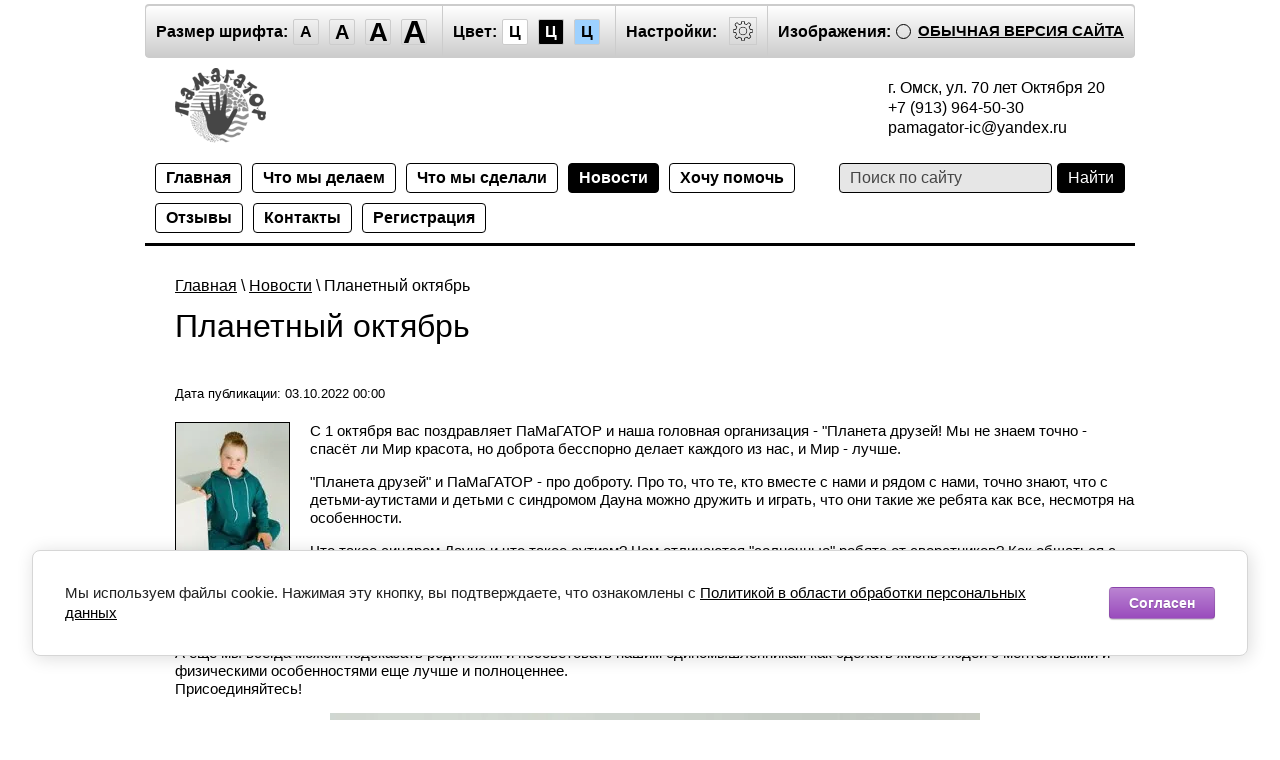

--- FILE ---
content_type: text/css
request_url: https://special.pamagator.ru/t/v1001/images/site.addons.scss.css
body_size: 54
content:
.bottom-block {
  max-width: 990px;
  margin: 0 auto; }

.light-theme .wrapper {
  margin: 0 auto 0; }

.light-theme .middle {
  padding-bottom: 0;
  height: auto; }

.light-theme #content {
  padding: 30px 0 0 30px; }


--- FILE ---
content_type: text/javascript
request_url: https://counter.megagroup.ru/050bfbb33507ee08b3e4e9d7bbe00e9c.js?r=&s=1280*720*24&u=https%3A%2F%2Fspecial.pamagator.ru%2Fnovosti%2Farticle_post%2Fplanetnyj-oktyabr&t=%D0%9F%D0%BB%D0%B0%D0%BD%D0%B5%D1%82%D0%BD%D1%8B%D0%B9%20%D0%BE%D0%BA%D1%82%D1%8F%D0%B1%D1%80%D1%8C&fv=0,0&en=1&rld=0&fr=0&callback=_sntnl1769782441562&1769782441562
body_size: 94
content:
//:1
_sntnl1769782441562({date:"Fri, 30 Jan 2026 14:14:01 GMT", res:"1"})